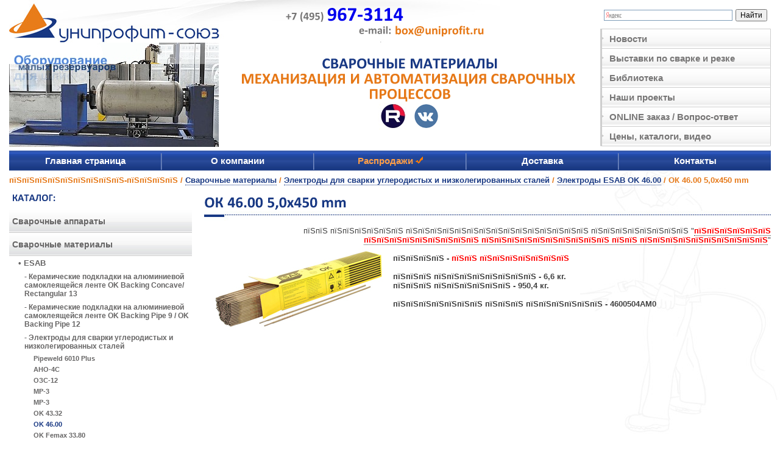

--- FILE ---
content_type: text/html; charset=windows-1251
request_url: https://www.uniprofit.ru/svarochnie_materiali/esab/esuns/ok_46_00/ok_4600_50_450/
body_size: 36433
content:
<HTML>

<HEAD>

<TITLE>ОК 46.00 5,0х450 mm | Унипрофит-Союз - сварочные материалы и оборудование</TITLE>
<link rel="shortcut icon" href="/favicon.ico">
<meta http-equiv=Content-Type content="text/html; charset=windows-1251">
<META http-equiv=keywords content="ОК 46.00 5,0х450 mm esab эсаб uniprofit унипрофит москва куплю продать сайт продажа фирма производитель обзор прайс цена" name=Keywords></META>
<META http-equiv=description content="ОК 46.00 5,0х450 mm от компании Унипрофит-Союз" name=Description></META>
<LINK href="/img/up.css" type=text/css rel=stylesheet>

<script src="/img/jquery.js"></script>
<script type="text/javascript" src="/img/coin-slider.js"></script>

<script type="text/javascript" src="/img/cufon.js"></script>
<script type="text/javascript" src="/img/calibri.js"></script>
<script type="text/javascript" src="/img/cufon-se.js"></script>

<script type="text/javascript" src="/highslide/highslide-with-gallery.js"></script>
<link rel="stylesheet" type="text/css" href="/highslide/highslide.css">

<script type="text/javascript">
	hs.graphicsDir = '/highslide/graphics/';
	hs.align = 'center';
	hs.transitions = ['expand', 'crossfade'];
	hs.outlineType = 'rounded-white';
	hs.fadeInOut = true;
	hs.numberPosition = 'caption';
	hs.dimmingOpacity = 0.6;

	// Add the controlbar
	if (hs.addSlideshow) hs.addSlideshow({
		//slideshowGroup: 'group1',
		interval: 5000,
		repeat: false,
		useControls: true,
		fixedControls: 'fit',
		overlayOptions: {
			opacity: .75,
			position: 'bottom center',
			hideOnMouseOut: true
		}
	});
</script>

<LINK href="/img/oz.css" type=text/css rel=stylesheet>

</HEAD>


<BODY leftMargin="0" topMargin="0" marginheight="0" marginwidth="0">


<center>
<div>
<TABLE cellSpacing=0 cellPadding=0 width=1250px border=0>
<TBODY><tr><td height=241px width=1250px colspan=3>

<!----- пїЅпїЅпїЅпїЅпїЅ ----->

<TABLE cellSpacing=0 cellPadding=0 width=1250px height=241px border=0>
<TBODY><tr><td width=344px height=70px><a href=/><img src="/img/logo_s.jpg" border=0 alt="пїЅпїЅпїЅпїЅпїЅпїЅпїЅпїЅпїЅ-пїЅпїЅпїЅпїЅ - пїЅпїЅпїЅпїЅпїЅпїЅпїЅпїЅпїЅ пїЅпїЅпїЅпїЅпїЅпїЅпїЅпїЅпїЅпїЅпїЅпїЅ пїЅ пїЅпїЅпїЅпїЅпїЅпїЅпїЅпїЅпїЅ, пїЅпїЅпїЅпїЅпїЅпїЅпїЅпїЅпїЅпїЅпїЅпїЅпїЅ пїЅ пїЅпїЅпїЅпїЅпїЅпїЅпїЅпїЅпїЅпїЅпїЅ пїЅпїЅпїЅпїЅпїЅпїЅ"></a></td>

<td width=626px height=70px class=tel><div class=tel1>+7 (495)</div><div class=tel2><a href="tel:+74959673114">967-3114<a><b></div><div class=tel3>e-mail:</div><div class=tel4><a href=mailto:box@uniprofit.ru>box@uniprofit.ru</a></div></td>

<td width=280px height=241px rowspan=2 valign=bottom class=pvmenu><TABLE cellSpacing=0 cellPadding=0 width=280px border=0>
<TBODY><tr><td width=280px height=28px colspan=3>

<div class="ya-site-form ya-site-form_inited_no" onclick="return {'action':'https://www.uniprofit.ru/search1.php','arrow':false,'bg':'transparent','fontsize':12,'fg':'#000000','language':'ru','logo':'rb','publicname':'Yandex Site Search #2218474','suggest':true,'target':'_self','tld':'ru','type':2,'usebigdictionary':true,'searchid':2218474,'webopt':false,'websearch':false,'input_fg':'#000000','input_bg':'#ffffff','input_fontStyle':'normal','input_fontWeight':'normal','input_placeholder':null,'input_placeholderColor':'#000000','input_borderColor':'#7f9db9'}"><form action="https://yandex.ru/sitesearch" method="get" target="_self"><input type="hidden" name="searchid" value="2218474"/><input type="hidden" name="l10n" value="ru"/><input type="hidden" name="reqenc" value=""/><input type="search" name="text" value=""/><input type="submit" value="Найти"/></form></div>

<style type="text/css">.ya-page_js_yes .ya-site-form_inited_no { display: none; }</style><script type="text/javascript">(function(w,d,c){var s=d.createElement('script'),h=d.getElementsByTagName('script')[0],e=d.documentElement;if((' '+e.className+' ').indexOf(' ya-page_js_yes ')===-1){e.className+=' ya-page_js_yes';}s.type='text/javascript';s.async=true;s.charset='utf-8';s.src=(d.location.protocol==='https:'?'https:':'http:')+'//site.yandex.net/v2.0/js/all.js';h.parentNode.insertBefore(s,h);(w[c]||(w[c]=[])).push(function(){Ya.Site.Form.init()})})(window,document,'yandex_site_callbacks');</script>

</td></tr>

<tr><td width=280px height=6px colspan=3><img src="/img/pixel.gif" border=0 height=6px></td></tr>

<tr><td width=15px height=1px><img src="/img/pvm7.jpg" border=0></td>
<td width=250px height=1px class=pvm3><img src="/img/pixel.gif" border=0></td>
<td width=15px height=1px><img src="/img/pvm9.jpg" border=0></td></tr>

<tr><td width=15px height=31px><img src="/img/pvm4.jpg" border=0 id=pvm6></td>
<td width=250px height=31px class=pvm2 onmouseover="document.images['pvm6'].src='/img/pvm41.jpg';" onmouseout="document.images['pvm6'].src='/img/pvm4.jpg';"><a href=/news/>Новости</a></td>
<td width=15px height=31px><img src="/img/pvm6.jpg" border=0></td></tr>

<tr><td width=15px height=1px><img src="/img/pvm7.jpg" border=0></td>
<td width=250px height=1px class=pvm3><img src="/img/pixel.gif" border=0></td>
<td width=15px height=1px><img src="/img/pvm9.jpg" border=0></td></tr>

<tr><td width=15px height=31px><img src="/img/pvm4.jpg" border=0 id=pvm5></td>
<td width=250px height=31px class=pvm2 onmouseover="document.images['pvm5'].src='/img/pvm41.jpg';" onmouseout="document.images['pvm5'].src='/img/pvm4.jpg';"><a href=/exhibition/>Выставки по сварке и резке</a></td>
<td width=15px height=31px><img src="/img/pvm6.jpg" border=0></td></tr>

<tr><td width=15px height=1px><img src="/img/pvm7.jpg" border=0></td>
<td width=250px height=1px class=pvm3><img src="/img/pixel.gif" border=0></td>
<td width=15px height=1px><img src="/img/pvm9.jpg" border=0></td></tr>

<tr><td width=15px height=31px><img src="/img/pvm4.jpg" border=0 id=pvm4></td>
<td width=250px height=31px class=pvm2 onmouseover="document.images['pvm4'].src='/img/pvm41.jpg';" onmouseout="document.images['pvm4'].src='/img/pvm4.jpg';"><a href=/spravka/>Библиотека</a></td>
<td width=15px height=31px><img src="/img/pvm6.jpg" border=0></td></tr>

<tr><td width=15px height=1px><img src="/img/pvm7.jpg" border=0></td>
<td width=250px height=1px class=pvm3><img src="/img/pixel.gif" border=0></td>
<td width=15px height=1px><img src="/img/pvm9.jpg" border=0></td></tr>

<tr><td width=15px height=31px><img src="/img/pvm4.jpg" border=0 id=pvm3></td>
<td width=250px height=31px class=pvm2 onmouseover="document.images['pvm3'].src='/img/pvm41.jpg';" onmouseout="document.images['pvm3'].src='/img/pvm4.jpg';"><a href=/projects/>Наши проекты</a></td>
<td width=15px height=31px><img src="/img/pvm6.jpg" border=0></td></tr>

<tr><td width=15px height=1px><img src="/img/pvm7.jpg" border=0></td>
<td width=250px height=1px class=pvm3><img src="/img/pixel.gif" border=0></td>
<td width=15px height=1px><img src="/img/pvm9.jpg" border=0></td></tr>

<tr><td width=15px height=31px><img src="/img/pvm4.jpg" border=0 id=pvm2></td>
<td width=250px height=31px class=pvm2 onmouseover="document.images['pvm2'].src='/img/pvm41.jpg';" onmouseout="document.images['pvm2'].src='/img/pvm4.jpg';"><a href=/bz/>ONLINE заказ</a> / <a href=/vo/>Вопрос-ответ</a></td>
<td width=15px height=31px><img src="/img/pvm6.jpg" border=0></td></tr>

<tr><td width=15px height=1px><img src="/img/pvm7.jpg" border=0></td>
<td width=250px height=1px class=pvm3><img src="/img/pixel.gif" border=0></td>
<td width=15px height=1px><img src="/img/pvm9.jpg" border=0></td></tr>

<tr><td width=15px height=31px><img src="/img/pvm4.jpg" border=0 id=pvm1></td>
<td width=250px height=31px class=pvm2 onmouseover="document.images['pvm1'].src='/img/pvm41.jpg';" onmouseout="document.images['pvm1'].src='/img/pvm4.jpg';"><a href=/price/>Цены, каталоги, видео</a></td>
<td width=15px height=31px><img src="/img/pvm6.jpg" border=0></td></tr>

<tr><td width=15px height=2px><img src="/img/pvm1.jpg" border=0></td>
<td width=250px height=2px class=pvm1><img src="/img/pixel.gif" border=0></td>
<td width=15px height=2px><img src="/img/pvm3.jpg" border=0></td></tr></TBODY></TABLE></td></tr>

<tr><td width=344px height=171px>

<div id="games">

<a href=/catalog/podgotovka-kromok-detaley-pod-svarku/shlifovalnoe/><img src=../../../../../uniprofit/ris1.jpg alt="Оборудование длия шлифовки и полировки обечаек и днищ различных диаметров"></a><a href=/catalog/svarka-trub/maliyrezervuar/><img src=../../../../../uniprofit/ris2.jpg alt="Оборудование для сварки малых баков, резервуаров, баков из нержавеющей стали"></a><a href=/catalog/avtomatizaciy_svarki/srv/><img src=../../../../../uniprofit/ris3.jpg alt="Сварочные роликовые вращатели"></a><a href=/catalog/avtomatizaciy_svarki/skm/><img src=../../../../../uniprofit/ris4.jpg alt="Сварочные колонны / манипуляторы"></a><a href=/catalog/svarka-trub/bolshay_emkost/><img src=../../../../../uniprofit/ris5.jpg alt="Сварка больших емкостей из нержавеющей стали"></a><a href=/projects/><img src=../../../../../uniprofit/ris6.jpg alt="Реализованные проекты"></a><a href=/catalog/svarka-trub/><img src=../../../../../uniprofit/ris7.jpg alt="Оборудование для производства балок"></a><a href=/catalog/avtomatizaciy-svarki/tv/
><img src=../../../../../uniprofit/ris8.jpg alt="Трубные вращатели"></a>
</div>

<script>
$('#games').coinslider();
</script>

</td>

<td width=626px height=171px align=center><div class=b1>СВАРОЧНЫЕ МАТЕРИАЛЫ</div><div class=b2>МЕХАНИЗАЦИЯ И АВТОМАТИЗАЦИЯ СВАРОЧНЫХ ПРОЦЕССОВ</div><div><a href="https://rutube.ru/channel/44645357/" target="_blank" title="РЎС‚СЂР°РЅРёС‡РєР° РЈРЅРёРїСЂРѕС„РёС‚-РЎРѕСЋР· РЅР° Rutube"><img src="/contacts/ru-logo.jpg" border="0" alt="РЎС‚СЂР°РЅРёС‡РєР° РЈРЅРёРїСЂРѕС„РёС‚-РЎРѕСЋР· РЅР° rutube"></a> <a href=http://vk.com/uniprofit target=_blank title="пїЅпїЅпїЅпїЅпїЅпїЅпїЅпїЅпїЅ пїЅпїЅпїЅпїЅпїЅпїЅпїЅпїЅпїЅ-пїЅпїЅпїЅпїЅ пїЅпїЅ vk.com"><img src="../../../../../img/s1.jpg" border=0 alt="пїЅпїЅпїЅпїЅпїЅпїЅпїЅпїЅпїЅ пїЅпїЅпїЅпїЅпїЅпїЅпїЅпїЅпїЅ-пїЅпїЅпїЅпїЅ пїЅпїЅ vk.com"></a>  </div><div></div></td></tr></TBODY></TABLE></td></tr>

<!----- пїЅпїЅпїЅпїЅпїЅ пїЅпїЅпїЅпїЅпїЅ ----->

<!----- пїЅпїЅпїЅпїЅпїЅ пїЅпїЅпїЅпїЅпїЅпїЅпїЅпїЅпїЅпїЅпїЅпїЅпїЅпїЅ пїЅпїЅпїЅпїЅ ----->

<tr><td height=45px width=1250px colspan=3><TABLE cellSpacing=0 cellPadding=0 width=1250px height=33px border=0>
<TBODY><tr><td class=ssm1 width=249px height=33px align=center onmouseover="this.className='ssm2';" onmouseout="this.className='ssm1';">
<a href=/>Главная страница</a></td>

<td width=2px height=33px><img src="/img/ssm2.jpg" border=0></td>

<td class=ssm1 width=248px height=33px align=center onmouseover="this.className='ssm2';" onmouseout="this.className='ssm1';">
<a href=/companyuni/>О компании</a></td>

<td width=2px height=33px><img src="/img/ssm2.jpg" border=0></td>

<td class=ssm1 width=248px height=33px align=center onmouseover="this.className='ssm2';" onmouseout="this.className='ssm1';">
<a href=/sale/><font color=#ff9e46>Распродажи</font> <img src="/img/ok.gif" border=0></a></td>

<td width=2px height=33px><img src="/img/ssm2.jpg" border=0></td>

<td class=ssm1 width=248px height=33px align=center onmouseover="this.className='ssm2';" onmouseout="this.className='ssm1';">
<a href=/dostavka/>Доставка</a></td>

<td width=2px height=33px><img src="/img/ssm2.jpg" border=0></td>

<td class=ssm1 width=249px height=33px align=center onmouseover="this.className='ssm2';" onmouseout="this.className='ssm1';">
<a href=/contacts/>Контакты</a></td></tr></TBODY></TABLE></td></tr>

<!----- пїЅпїЅпїЅпїЅпїЅ пїЅпїЅпїЅпїЅпїЅпїЅ пїЅпїЅпїЅпїЅпїЅпїЅпїЅпїЅпїЅпїЅпїЅпїЅпїЅпїЅпїЅ пїЅпїЅпїЅпїЅ ----->

<!----- пїЅпїЅпїЅпїЅпїЅпїЅ ----->

<tr><td height=20px width=1250px colspan=3 class=hk>пїЅпїЅпїЅпїЅпїЅпїЅпїЅпїЅпїЅ-пїЅпїЅпїЅпїЅ / <a href=../../../../>Сварочные материалы</a> / <a href=../../>Электроды для сварки углеродистых и низколегированных сталей</a> / <a href=../>Электроды ESAB OK 46.00</a> / ОК 46.00 5,0х450 mm</td></td>

<!----- пїЅпїЅпїЅпїЅпїЅ пїЅпїЅпїЅпїЅпїЅпїЅ ----->

<!----- пїЅпїЅпїЅпїЅ пїЅпїЅпїЅпїЅпїЅ ----->

<tr><td width=300px valign=top><TABLE cellSpacing=0 cellPadding=0 width=300px border=0>
<TBODY><tr><td height=38px width=230px class=ko><a href=../../../../../catalog/>КАТАЛОГ:</a></td></tr>

<tr><td height=38px width=230px class=lm1><a href=/svarochnie_apparati/>Сварочные аппараты</a></td></tr>

<tr><td height=38px width=230px class=lm1><a href=/svarochnie_materiali/>Сварочные материалы</a></a></td></tr>

<tr><td width=230px class=lm2><a href=../../../../../svarochnie_materiali/esab/>• ESAB</a></td></tr><tr><td width=230px class=lm3><a href=../../../ok-backing/>- Керамические подкладки на алюминиевой самоклеящейся ленте OK Backing Concave/ Rectangular 13</a></td></tr><tr><td width=230px class=lm3><a href=../../../ok-backing-pipe/>- Керамические подкладки на алюминиевой самоклеящейся ленте OK Backing Pipe 9 / OK Backing Pipe 12</a></td></tr><tr><td width=230px class=lm3><a href=../../../esuns/>- Электроды для сварки углеродистых и низколегированных сталей</a></td></tr><tr><td width=230px class=lm4><a href=../../pipeweld_6010_plus/>Pipeweld 6010 Plus</a></td></tr><tr><td width=230px class=lm4><a href=../../ano_4c/>АНО-4С</a></td></tr><tr><td width=230px class=lm4><a href=../../ozs_12/>ОЗС-12</a></td></tr><tr><td width=230px class=lm4><a href=../../mp_3/>МР-3</a></td></tr><tr><td width=230px class=lm4><a href=../../mr_3/>МР-3</a></td></tr><tr><td width=230px class=lm4><a href=../../ok_43_32/>OK 43.32</a></td></tr><tr><td width=230px class=lm4>OK 46.00</td></tr><tr><td width=230px class=lm4><a href=../../ok_femax_33_80/>OK Femax 33.80</a></td></tr><tr><td width=230px class=lm4><a href=../../ok_femax_39_50/>OK Femax 39.50</a></td></tr><tr><td width=230px class=lm4><a href=../../ok_50_40/>OK 50.40</a></td></tr><tr><td width=230px class=lm4><a href=../../ok_femax_38_95/>OK Femax 38.95</a></td></tr><tr><td width=230px class=lm4><a href=../../uonii_13_45/>УОНИИ 13/45</a></td></tr><tr><td width=230px class=lm4><a href=../../uonii13_45/>УОНИИ 13/45</a></td></tr><tr><td width=230px class=lm4><a href=../../uonii_13_55/>УОНИИ 13/55</a></td></tr><tr><td width=230px class=lm4><a href=../../uonii13_55/>УОНИИ 13/55</a></td></tr><tr><td width=230px class=lm4><a href=../../uonii_13_55r/>УОНИИ 13/55Р</a></td></tr><tr><td width=230px class=lm4><a href=../../mtg_01k/>МТГ-01К</a></td></tr><tr><td width=230px class=lm4><a href=../../mtg_02/>МТГ-02</a></td></tr><tr><td width=230px class=lm4><a href=../../tmu_21u/>ТМУ-21У</a></td></tr><tr><td width=230px class=lm4><a href=../../cu_5/>ЦУ-5</a></td></tr><tr><td width=230px class=lm4><a href=../../ok_48_00/>OK 48.00</a></td></tr><tr><td width=230px class=lm4><a href=../../ok_48_04/>OK 48.04</a></td></tr><tr><td width=230px class=lm4><a href=../../ok_48_15/>OK 48.15</a></td></tr><tr><td width=230px class=lm4><a href=../../ok_48p/>OK 48Р</a></td></tr><tr><td width=230px class=lm4><a href=../../filarc_35s/>FILARC 35S</a></td></tr><tr><td width=230px class=lm4><a href=../../ok_53_05/>OK 53.05</a></td></tr><tr><td width=230px class=lm4><a href=../../ok_53_16_spezial/>OK 53.16 SPEZIAL</a></td></tr><tr><td width=230px class=lm4><a href=../../ok_53_70/>OK 53.70</a></td></tr><tr><td width=230px class=lm4><a href=../../filarc_56s/>FILARC 56S</a></td></tr><tr><td width=230px class=lm4><a href=../../ok_55_00/>OK 55.00</a></td></tr><tr><td width=230px class=lm4><a href=../../pipeweld_80dh/>Pipeweld 80DH</a></td></tr><tr><td width=230px class=lm3><a href=../../../pssdszgpeuns/>- Проволоки сплошного сечения для дуговой сварки в защитных газах плавящимся электродом углеродистых и низколегированных сталей</a></td></tr><tr><td width=230px class=lm3><a href=../../../ppdszgneuns/>- Прутки присадочные для дуговой сварки в защитных газах неплавящимся электродом углеродистых и низколегированных сталей</a></td></tr><tr><td width=230px class=lm3><a href=../../../ppgksuns/>- Прутки присадочные для газо-кислородной сварки углеродистых и низколегированных сталей</a></td></tr><tr><td width=230px class=lm3><a href=../../../ppgsdspeuns/>- Проволоки порошковые газозащитные и самозащитные для дуговой сварки плавящимся электродом углеродистых и низколегированных сталей</a></td></tr><tr><td width=230px class=lm3><a href=../../../fpdsfuns/>- Флюсы и проволоки для дуговой сварки под флюсом углеродистых и низколегированных сталей</a></td></tr><tr><td width=230px class=lm3><a href=../../../esnksppvs/>- Электроды для сварки низколегированных конструкционных сталей повышенной прочности и высокопрочных сталей</a></td></tr><tr><td width=230px class=lm3><a href=../../../pssdszgpenksppvs/>- Проволоки сплошного сечения для дуговой сварки в защитных газах плавящимся электродом низколегированных конструкционных сталей повышенной прочности и высокопрочных сталей</a></td></tr><tr><td width=230px class=lm3><a href=../../../ppdszgnenksppvs/>- Прутки присадочные для дуговой сварки в защитных газах неплавящимся электродом низколегированных конструкционных сталей повышенной прочности и высокопрочных сталей</a></td></tr><tr><td width=230px class=lm3><a href=../../../ppdspenksppvs/>- Проволоки порошковые для дуговой сварки плавящимся электродом низколегированных конструкционных сталей повышенной прочности и высокопрочных сталей</a></td></tr><tr><td width=230px class=lm3><a href=../../../fpdsfnksppvs/>- Флюсы и проволоки для дуговой сварки под флюсом низколегированных конструкционных сталей повышенной прочности и высокопрочных сталей</a></td></tr><tr><td width=230px class=lm3><a href=../../../eshmts/>- Электроды для сварки хромо-молибденовых теплоустойчивых сталей</a></td></tr><tr><td width=230px class=lm3><a href=../../../pssdszgpehmts/>- Проволоки сплошного сечения для дуговой сварки в защитных газах плавящимся электродом хромо-молибденовых теплоустойчивых сталей</a></td></tr><tr><td width=230px class=lm3><a href=../../../ppdszgnehmts/>- Прутки присадочные для дуговой сварки в защитных газах неплавящимся электродом хромо-молибденовых теплоустойчивых сталей</a></td></tr><tr><td width=230px class=lm3><a href=../../../ppdspehmts/>- Проволоки порошковые для дуговой сварки плавящимся электродом хромо-молибденовых теплоустойчивых сталей</a></td></tr><tr><td width=230px class=lm3><a href=../../../fpdsfhmts/>- Флюсы и проволоки для дуговой сварки под флюсом хромо-молибденовых теплоустойчивых сталей</a></td></tr><tr><td width=230px class=lm3><a href=../../../esvks/>- Электроды для сварки высоколегированных коррозионностойких сталей</a></td></tr><tr><td width=230px class=lm3><a href=../../../esvozhs/>- Электроды для сварки высоколегированных окалиностойких и жаропрочных сталей</a></td></tr><tr><td width=230px class=lm3><a href=../../../esrsnpsssos/>- Электроды для сварки разнородных сталей, наплавки переходных слоев и сварки сталей с ограниченной свариваемостью</a></td></tr><tr><td width=230px class=lm3><a href=../../../pssdszgpevks/>- Проволоки сплошного сечения для дуговой сварки в защитных газах плавящимся электродом высоколегированных коррозионностойких сталей</a></td></tr><tr><td width=230px class=lm3><a href=../../../pssdszgpevozhs/>- Проволоки сплошного сечения для дуговой сварки в защитных газах плавящимся электродом высоколегированных окалиностойких и жаропрочных сталей</a></td></tr><tr><td width=230px class=lm3><a href=../../../pssdszgpersnpsssos/>- Проволоки сплошного сечения для дуговой сварки в защитных газах плавящимся электродом разнородных сталей, наплавки переходных слоев и сварки сталей с ограниченной свариваемостью</a></td></tr><tr><td width=230px class=lm3><a href=../../../pssdszgnevks/>- Прутки сплошного сечения для дуговой сварки в защитных газах неплавящимся электродом высоколегированных коррозионностойких сталей</a></td></tr><tr><td width=230px class=lm3><a href=../../../pssdszgnevozhs/>- Прутки сплошного сечения для дуговой сварки в защитных газах неплавящимся электродом высоколегированных окалиностойких и жаропрочных сталей</a></td></tr><tr><td width=230px class=lm3><a href=../../../pssdszgnersnpsssos/>- Прутки сплошного сечения для дуговой сварки в защитных газах неплавящимся электродом разнородных сталей, наплавки переходных слоев и сварки сталей с ограниченной свариваемостью</a></td></tr><tr><td width=230px class=lm3><a href=../../../ppdspevks/>- Проволоки порошковые для дуговой сварки плавящимся электродом высоколегированных коррозионностойких сталей</a></td></tr><tr><td width=230px class=lm3><a href=../../../ppdspevozhs/>- Проволоки порошковые для дуговой сварки плавящимся электродом высоколегированных окалиностойких и жаропрочных сталей</a></td></tr><tr><td width=230px class=lm3><a href=../../../ppdspersnpsssos/>- Проволоки порошковые для дуговой сварки плавящимся электродом разнородных сталей, наплавки переходных слоев и сварки сталей с ограниченной свариваемостью</a></td></tr><tr><td width=230px class=lm3><a href=../../../fpovsdsn/>- Флюсы и проволоки на основе высоколегированных сталей для дуговой сварки и наплавки</a></td></tr><tr><td width=230px class=lm3><a href=../../../flovsdn/>- Флюсы и ленты на основе высоколегированных сталей для дуговой наплавки</a></td></tr><tr><td width=230px class=lm3><a href=../../../flovsen/>- Флюсы и ленты на основе высоколегированных сталей для электрошлаковой наплавки</a></td></tr><tr><td width=230px class=lm3><a href=../../../eons/>- Электроды на основе никелевых сплавов</a></td></tr><tr><td width=230px class=lm3><a href=../../../pssdszgpeons/>- Проволоки сплошного сечения для дуговой сварки в защитных газах плавящимся электродом на основе никелевых сплавов</a></td></tr><tr><td width=230px class=lm3><a href=../../../pssdszgneons/>- Прутки сплошного сечения для дуговой сварки в защитных газах неплавящимся электродом на основе никелевых сплавов</a></td></tr><tr><td width=230px class=lm3><a href=../../../ppdspeons/>- Проволоки порошковые для дуговой сварки плавящимся электродом на основе никелевых сплавов</a></td></tr><tr><td width=230px class=lm3><a href=../../../fponsdsn/>- Флюсы и проволоки на основе никелевых сплавов для дуговой сварки и наплавки</a></td></tr><tr><td width=230px class=lm3><a href=../../../flonsdn/>- Флюсы и ленты на основе никелевых сплавов для дуговой наплавки</a></td></tr><tr><td width=230px class=lm3><a href=../../../flonsen/>- Флюсы и ленты на основе никелевых сплавов для электрошлаковой наплавки</a></td></tr><tr><td width=230px class=lm3><a href=../../../eoas/>- Электроды на основе алюминиевых сплавов</a></td></tr><tr><td width=230px class=lm3><a href=../../../pssdszgpeoas/>- Проволоки сплошного сечения для дуговой сварки в защитных газах плавящимся электродом на основе алюминиевых сплавов</a></td></tr><tr><td width=230px class=lm3><a href=../../../pssdszgneoas/>- Прутки сплошного сечения для дуговой сварки в защитных газах неплавящимся электродом на основе алюминиевых сплавов</a></td></tr><tr><td width=230px class=lm3><a href=../../../eoms/>- Электроды на основе медных сплавов</a></td></tr><tr><td width=230px class=lm3><a href=../../../pssdszgpeoms/>- Проволоки сплошного сечения для дуговой сварки в защитных газах плавящимся электродом на основе медных сплавов</a></td></tr><tr><td width=230px class=lm3><a href=../../../pssdszgneoms/>- Прутки сплошного сечения для дуговой сварки в защитных газах неплавящимся электродом на основе медных сплавов</a></td></tr><tr><td width=230px class=lm3><a href=../../../esch/>- Электроды для сварки чугуна</a></td></tr><tr><td width=230px class=lm3><a href=../../../ppsch/>- Проволоки порошковые для сварки чугуна</a></td></tr><tr><td width=230px class=lm3><a href=../../../epn/>- Электроды покрытые наплавочные</a></td></tr><tr><td width=230px class=lm3><a href=../../../pssdnzgpe/>- Проволоки сплошного сечения для дуговой наплавки в защитных газах плавящимся электродом</a></td></tr><tr><td width=230px class=lm3><a href=../../../ppgsdnpe/>- Проволоки порошковые газозащитные и самозащитные для дуговой наплавки плавящимся электродом</a></td></tr><tr><td width=230px class=lm3><a href=../../../ppdnf/>- Проволоки порошковые для дуговой наплавки под флюсом</a></td></tr><tr><td width=230px class=lm3><a href=../../../fdnfis/>- Флюсы для дуговой наплавки под флюсом износостойких слоев</a></td></tr><tr><td width=230px class=lm3><a href=../../../fldnfvis/>- Флюсы и ленты для дуговой наплавки под флюсом восстановительных и износостойких слоев</a></td></tr><tr><td width=230px class=lm3><a href=../../../ers/>- Электроды для резки и строжки</a></td></tr><tr><td width=230px class=lm3><a href=../../../pmdsf/>- Порошки металлические для дуговой сварки под флюсом</a></td></tr><tr><td width=230px class=lm3><a href=../../../ffp/>- Флюсы для флюсовых подушек</a></td></tr><tr><td width=230px class=lm3><a href=../../../pvdszgne/>- Прутки вольфрамовые для дуговой сварки в защитных газах неплавящимся электродом</a></td></tr><tr><td width=230px class=lm3><a href=../../../pkprk/>- Плоские керамические подкладки с радиусной канавкой</a></td></tr><tr><td width=230px class=lm3><a href=../../../pkptk/>- Плоские керамические подкладки с трапецидальной канавкой</a></td></tr><tr><td width=230px class=lm3><a href=../../../kkp/>- Круглые керамические подкладки</a></td></tr><tr><td width=230px class=lm3><a href=../../../kpsf/>- Керамические подкладки специальной формы</a></td></tr><tr><td width=230px class=lm2><a href=../../../../../svarochnie_materiali/stoody/>• STOODY / AN ESAB BRAND</a></td></tr><tr><td width=230px class=lm2><a href=../../../../../svarochnie_materiali/mgm/>• Межгосметиз-Мценск</a></td></tr><tr><td width=230px class=lm2><a href=../../../../../svarochnie_materiali/orlovskiy/>• Орловские электроды и проволока</a></td></tr><tr><td width=230px class=lm2><a href=../../../../../svarochnie_materiali/szsm/>• Судиславский завод</a></td></tr><tr><td width=230px class=lm2><a href=../../../../../svarochnie_materiali/abinsk/>• Сварочные материалы Абинского Электро-Металлургического завода</a></td></tr><tr><td width=230px class=lm2><a href=../../../../../svarochnie_materiali/china/>• Производство КНР</a></td></tr><tr><td width=230px class=lm2><a href=../../../../../svarochnie_materiali/dp/>• Другие производители</a></td></tr>
<tr><td height=38px width=230px class=lm1><a href=../../../../../catalog/keramicheskie-podkladki/>Керамические подкладки</a></td></tr><tr><td height=38px width=230px class=lm1><a href=../../../../../catalog/avtomatizaciy-svarki/>Автоматизация и механизация сварки</a></td></tr><tr><td height=38px width=230px class=lm1><a href=../../../../../catalog/oborudovanie_materiali_naplavki/>Оборудование и материалы для наплавки</a></td></tr><tr><td height=38px width=230px class=lm1><a href=../../../../../catalog/stroitelstvo-nefte-gazoprovodov/>Строительство нефтепроводов и газопроводов</a></td></tr><tr><td height=20px width=230px> </td></tr><tr><td height=38px width=230px class=lm1><a href=../../../../../catalog/svarka-trub/>Решения по автоматизации сварки</a></td></tr><tr><td height=38px width=230px class=lm1><a href=../../../../../catalog/plasmennaya-rezka/>Термическая и плазменная резка</a></td></tr><tr><td height=38px width=230px class=lm1><a href=../../../../../catalog/hypertherm/>Hypertherm оборудование для плазменной резки</a></td></tr><tr><td height=20px width=230px> </td></tr><tr><td height=38px width=230px class=lm1><a href=../../../../../catalog/plasmennaya-rezka-zapchasti/>Расходные и запасные части и детали для установок плазменной резки</a></td></tr><tr><td height=38px width=230px class=lm1><a href=../../../../../catalog/individual-protection/>Средства индивидуальной защиты</a></td></tr><tr><td height=38px width=230px class=lm1><a href=../../../../../catalog/rabota-s-flusom/>Оборудование для работы с флюсом</a></td></tr><tr><td height=38px width=230px class=lm1><a href=../../../../../catalog/prinadlezhnosti-svarki/>Принадлежности для сварки, комплектующие для горелок</a></td></tr><tr><td height=38px width=230px class=lm1><a href=../../../../../catalog/regulatory-davleniya/>Регуляторы давления и расхода газа</a></td></tr><tr><td height=38px width=230px class=lm1><a href=../../../../../catalog/podgotovka-kromok-detaley-pod-svarku/>Специализированное металлообрабатывающее оборудование</a></td></tr>
<tr><td height=20px width=230px> </td></tr>
<tr><td height=38px width=230px class=lm1><a href=/lforum/>Форумы по сварке</a></td></tr>

</TBODY></TABLE>

<br><br>
<center>
<div class=kont id="pn"><center><b>Подпишитесь на нашу рассылку,<br>чтобы получать последние новости<br>и специальные предложения.</b><br><br></center></div>
<form action=/pn.php method="post">
<input name=pn size=30 type=text class=input1 placeholder="Введите Ваш e-mail"><br><br>
<input type="hidden" name="x" value="/svarochnie_materiali/esab/esuns/ok_46_00/ok_4600_50_450/">
<input type="submit" value="отправить">
</form>
</center><br><center>

<!--LiveInternet counter--><script type="text/javascript"><!--
document.write('<a href="https://www.liveinternet.ru/click" '+
'target=_blank><img src="https://counter.yadro.ru/hit?t17.3;r'+
escape(document.referrer)+((typeof(screen)=='undefined')?'':
';s'+screen.width+'*'+screen.height+'*'+(screen.colorDepth?
screen.colorDepth:screen.pixelDepth))+';u'+escape(document.URL)+
';i'+escape('Жж'+document.title.substring(0,80))+';'+Math.random()+
'" alt="" title="LiveInternet: показано число просмотров за 24 часа, посетителей за 24 часа и за сегодн\я" '+
'border=0 width=88 height=31></a>')//--></script><!--/LiveInternet--><br><br>

<!-- <a href='http://www.svarca.ru/katreiting.php?id=259' target=_blank><img border=0 width=88 height=31 alt='Рейтинг Сварка: сварочное оборудование сварочные электроды сварочная проволока ферросплавы' src='http://www.svarca.ru/reiting.php?id=259'></a><br><br> -->

<!-- www.welding.su/top100 (begin)-->
<!-- a href="http://www.welding.su/top100/" title="Рейтинг сайтов" target=_blank><img border="0" hspace="0" vspace="0" src="http://www.welding.su/top/counter.php?cn=http://uniprofit.ru/" alt="Каталог сварочного оборудования" /></a><br><br -->
<!-- welding.su/top100 (end)-->

<!-- Yandex.Metrika counter -->
<script type="text/javascript">
(function (d, w, c) {
    (w[c] = w[c] || []).push(function() {
        try {
            w.yaCounter23340940 = new Ya.Metrika({id:23340940,
                    webvisor:true,
                    clickmap:true,
                    trackLinks:true,
                    accurateTrackBounce:true});
        } catch(e) { }
    });

    var n = d.getElementsByTagName("script")[0],
        s = d.createElement("script"),
        f = function () { n.parentNode.insertBefore(s, n); };
    s.type = "text/javascript";
    s.async = true;
    s.src = (d.location.protocol == "https:" ? "https:" : "http:") + "//mc.yandex.ru/metrika/watch.js";

    if (w.opera == "[object Opera]") {
        d.addEventListener("DOMContentLoaded", f, false);
    } else { f(); }
})(document, window, "yandex_metrika_callbacks");
</script>
<noscript><div><img src="//mc.yandex.ru/watch/23340940" style="position:absolute; left:-9999px;" alt="" /></div></noscript>
<!-- /Yandex.Metrika counter -->

<!-- Yandex.Metrika counter -->
<script type="text/javascript" >
   (function(m,e,t,r,i,k,a){m[i]=m[i]||function(){(m[i].a=m[i].a||[]).push(arguments)};
   m[i].l=1*new Date();
   for (var j = 0; j < document.scripts.length; j++) {if (document.scripts[j].src === r) { return; }}
   k=e.createElement(t),a=e.getElementsByTagName(t)[0],k.async=1,k.src=r,a.parentNode.insertBefore(k,a)})
   (window, document, "script", "https://mc.yandex.ru/metrika/tag.js", "ym");

   ym(55012549, "init", {
        clickmap:true,
        trackLinks:true,
        accurateTrackBounce:true,
        webvisor:true
   });
</script>
<noscript><div><img src="https://mc.yandex.ru/watch/55012549" style="position:absolute; left:-9999px;" alt="" /></div></noscript>
<!-- /Yandex.Metrika counter -->


</center>

<center>
<a href="https://rutube.ru/channel/44645357/" target="_blank" title="РЎС‚СЂР°РЅРёС‡РєР° РЈРЅРёРїСЂРѕС„РёС‚-РЎРѕСЋР· РЅР° Rutube"><img src="/contacts/ru-logo.jpg" border="0" alt="РЎС‚СЂР°РЅРёС‡РєР° РЈРЅРёРїСЂРѕС„РёС‚-РЎРѕСЋР· РЅР° rutube"></a>
<a href=https://vk.com/uniprofit target=_blank><IMG src="/img/s1.jpg" border=0 alt="Страничка Унипрофит-Союз на vk.com"></a>

<!--<a href=https://www.youtube.com/user/uniprofit target=_blank><IMG src="/img/s3.jpg" border=0 alt="Страничка Унипрофит-Союз на youtube"></a>--></center><br>
<br></td>

<!----- пїЅпїЅпїЅпїЅпїЅ пїЅпїЅпїЅпїЅ пїЅпїЅпїЅпїЅпїЅ ----->

<!----- пїЅпїЅпїЅпїЅпїЅпїЅпїЅ ----->

<td width=20px valign=top><img src="/img/pixel.gif" border=0 width=20px></td>

<td width=930px valign=top class=kont>
<br>
<h1>ОК 46.00 5,0х450 mm</h1>
<img src="/img/line2.jpg" border=0><br>

<div align=right>пїЅпїЅ пїЅпїЅпїЅпїЅпїЅпїЅ пїЅпїЅпїЅпїЅпїЅпїЅпїЅпїЅпїЅпїЅпїЅпїЅпїЅпїЅпїЅ пїЅпїЅпїЅпїЅпїЅпїЅпїЅпїЅ "<a href=../../../../podbor.php><font color=#ff0000>пїЅпїЅпїЅпїЅпїЅпїЅ пїЅпїЅпїЅпїЅпїЅпїЅпїЅпїЅпїЅ пїЅпїЅпїЅпїЅпїЅпїЅпїЅпїЅпїЅпїЅ пїЅпїЅ пїЅпїЅпїЅпїЅпїЅпїЅпїЅпїЅпїЅпїЅ</font></a>"</div>

<TABLE cellSpacing=0 cellPadding=0 border=0 style='text-align:justify' class=kont width=100%>
<TBODY>

<tr><td><a title="ОК 46.00 5,0х450 mm" href="risnb1.jpg" class="highslide" onclick="return hs.expand(this)"><IMG  src="risn1.jpg" border=0 alt="ОК 46.00 5,0х450 mm" hspace="5" vspace="5" align=left></a><div class="highslide-caption">ОК 46.00 5,0х450 mm</div><br><b>пїЅпїЅпїЅпїЅ - <font color=#ff0000>пїЅпїЅ пїЅпїЅпїЅпїЅпїЅпїЅпїЅ</font><br><br>пїЅпїЅпїЅ пїЅпїЅпїЅпїЅпїЅпїЅпїЅпїЅ - 6,6 кг.<br>пїЅпїЅпїЅ пїЅпїЅпїЅпїЅпїЅпїЅ - 950,4 кг.<br><br>пїЅпїЅпїЅпїЅпїЅпїЅпїЅ пїЅпїЅпїЅ пїЅпїЅпїЅпїЅпїЅпїЅ - 4600504AM0</b><br><br><br><br></td></tr>
</TBODY></TABLE>





<br><center>

</center><br>







<br><br>

</td></tr>

<!----- пїЅпїЅпїЅпїЅпїЅ пїЅпїЅпїЅпїЅпїЅпїЅпїЅпїЅ ----->

<!----- пїЅпїЅпїЅпїЅпїЅпїЅ ----->

<tr><td height=60px width=1250px colspan=3><TABLE cellSpacing=0 cellPadding=0 width=1250px height=60px border=0>
<TBODY><tr><td width=23px height=60px><img src="/img/p1.jpg" border=0></td>

<td width=964px height=60px class=p1>Copyright © 2003-2025 "Унипрофит-Союз" © СВАРОЧНЫЕ МАТЕРИАЛЫ И ОБОРУДОВАНИЕ, МЕХАНИЗАЦИЯ И АВТОМАТИЗАЦИЯ СВАРОЧНЫХ ПРОЦЕССОВ<br><b><a href="tel:+74959673114">+7 (495) 967-3114</a>, <a href="tel:+74959830177">983-0177</a></b>, e-mail:</b> <a href=mailto:box@uniprofit.ru>box@uniprofit.ru</a> <a href="/soglasheniye.php" style="margin: 0px 25px;" target="_blank">Пользовательское соглашение</a> <a style="margin: 0px 25px;" href="/policy.php" target="_blank">Политика конфиденциальности</a> <a href=/maps.php>Карта сайта</a>
<!--<div class="footer-fon">
	<div style="display: flex; flex-wrap: wrap; justify-content: space-between;" >
		<div style="width: 25%; margin: 10px 15px;">
			<img src="/img/uniprofit-logo.jpg" style="width: 100%">
		</div>
		<div style="width: 20%; margin: 10px 15px;">
			<p>
				Сварочные аппараты<br>
				Сварочные материалы<br>
				Весь каталог<br>
				Распродажа<br>
				О компании<br>
				Доставка<br>
				Контакты<br>
			</p>
		</div>
		<div style="width: 20%; margin: 10px 15px;">
			<p>
				<b><a href="tel:+74959673114">+7 (495) 967-3114</a>, <br>
					<a href="tel:+74959830177">+7 (495) 983-0177</a>
				</b>, <br>
				<a href=mailto:box@uniprofit.ru>box@uniprofit.ru</a> <br>
				г. Москва, ул. Россолимо, д. 17 стр.3
				<br>
				<br>
				<a href="/soglasheniye.php" target="_blank">Пользовательское соглашение</a> <br>
				<a href="/policy.php" target="_blank">Политика конфиденциальности</a> <br>
				<a href=/maps.php>Карта сайта</a>
			</p>
		</div>

	</div>


	<div style="margin: 10px 15px;">
		Copyright © 2003-2019 "Унипрофит-Союз" © СВАРОЧНЫЕ МАТЕРИАЛЫ И ОБОРУДОВАНИЕ, АВТОМАТИЗАЦИЯ СВАРОЧНЫХ ПРОЦЕССОВ
	</div>
</div>
-->
<!--script type="text/javascript">
sitePath = "/";
sflakesMax = 64;
sflakesMaxActive = 64;
svMaxX = 3;
svMaxY = 3;
ssnowStick = 1;
sfollowMouse = 1;
</script>
<script type="text/javascript" src="/snow/snow.js"></script-->
</td>

<td width=263px height=60px><a href=/><img src="/img/p3_logo_s.jpg" border=0 alt="пїЅпїЅпїЅпїЅпїЅпїЅпїЅпїЅпїЅ-пїЅпїЅпїЅпїЅ - пїЅпїЅпїЅпїЅпїЅпїЅпїЅпїЅпїЅ пїЅпїЅпїЅпїЅпїЅпїЅпїЅпїЅ, пїЅпїЅпїЅпїЅпїЅпїЅпїЅпїЅпїЅпїЅпїЅпїЅ пїЅпїЅпїЅ пїЅпїЅпїЅпїЅпїЅпїЅпїЅпїЅпїЅпїЅ пїЅпїЅпїЅпїЅпїЅ"></a></td></tr></TBODY></TABLE></td></tr></TBODY></TABLE>
</div>
</center>



</BODY>
</HTML>